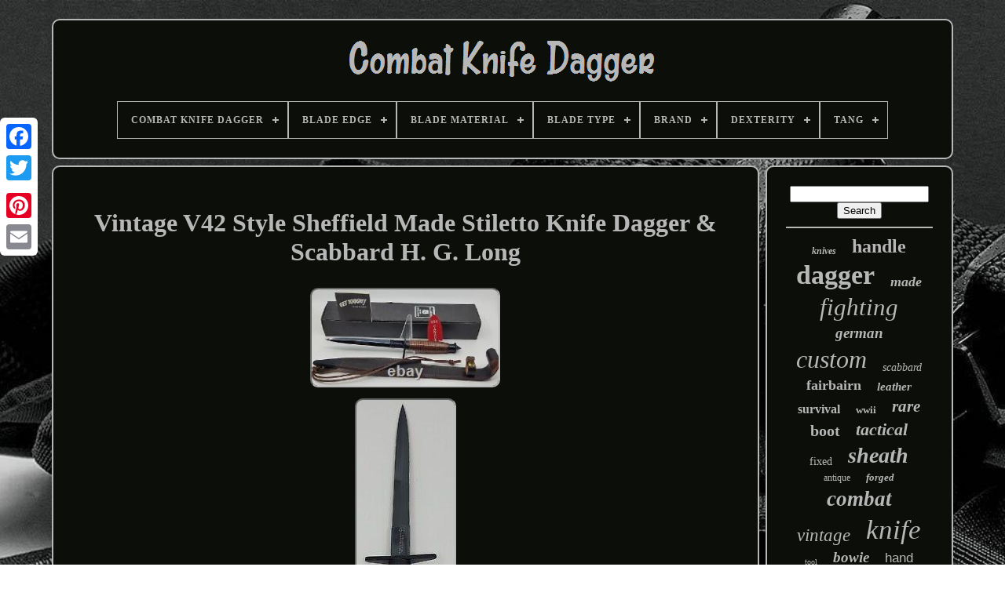

--- FILE ---
content_type: text/html
request_url: https://combatknifedagger.com/en/vintage-v42-style-sheffield-made-stiletto-knife-dagger-scabbard-h-g-long.htm
body_size: 4983
content:

<!doctype	html> 
	
<html>  



 
 
<head> 	 

	
<title> Vintage V42 Style Sheffield Made Stiletto Knife Dagger & Scabbard H. G. Long

  </title>

	
	<link rel='icon'  type='image/png' href='https://combatknifedagger.com/favicon.png'>
 


	

 <meta http-equiv='content-type' content='text/html; charset=UTF-8'>
	

<meta  content='width=device-width, initial-scale=1' name='viewport'>
  
	
	
		
<!--#########################################################################################################################################
		LINK
#########################################################################################################################################-->
<link type='text/css' rel='stylesheet'	href='https://combatknifedagger.com/zupexera.css'> 	




			
<link type='text/css'  href='https://combatknifedagger.com/kinorucy.css'   rel='stylesheet'>


	 
<script   src='https://code.jquery.com/jquery-latest.min.js' type='text/javascript'>
	  


</script>  
 
	  <script	src='https://combatknifedagger.com/buvud.js' type='text/javascript'> 
	
</script>   
	 
<script  src='https://combatknifedagger.com/heqyfoxim.js'   type='text/javascript'>
 </script>


			<script	type='text/javascript'  src='https://combatknifedagger.com/soholovuki.js' async>  
	
</script>
  	

	


<script  type='text/javascript'  async src='https://combatknifedagger.com/venohod.js'>
 	 
</script> 	 
	
	 <script type='text/javascript'>	  
var a2a_config = a2a_config || {};a2a_config.no_3p = 1;   </script>

	

	
	
   <script type='text/javascript'> 
    	
	window.onload = function ()
	{
		xiwar('zime', 'Search', 'https://combatknifedagger.com/en/search.php');
		vehysalihe("vybehuxod.php","sgi", "Vintage V42 Style Sheffield Made Stiletto Knife Dagger & Scabbard H. G. Long");
		
		
	}
	
	 </script> 

			
  	</head>  
  	

 <body  data-id='385248227915'>



		

<div style='left:0px; top:150px;'  class='a2a_kit a2a_kit_size_32 a2a_floating_style a2a_vertical_style'> 
 
		
   <a	class='a2a_button_facebook'>
 

 
</a> 	  
		
		 
<a class='a2a_button_twitter'>  

 </a>		  	
		<a	class='a2a_button_google_plus'>
 
</a>	

   	 	
		    <a class='a2a_button_pinterest'>	
</a> 
 

		

<a  class='a2a_button_email'></a>	



 
		


</div> 
	

	
 	<div  id='bihul'>  	  	 
		
	<div id='zubedo'> 	 	   
			

 
	<a  href='https://combatknifedagger.com/en/'> <img src='https://combatknifedagger.com/en/combat-knife-dagger.gif' alt='Combat Knife Dagger'>  
 	 	</a>



			
<div id='nyvuqaguxi' class='align-center'>
<ul>
<li class='has-sub'><a href='https://combatknifedagger.com/en/'><span>Combat Knife Dagger</span></a>
<ul>
	<li><a href='https://combatknifedagger.com/en/all-items-combat-knife-dagger.htm'><span>All items</span></a></li>
	<li><a href='https://combatknifedagger.com/en/recent-items-combat-knife-dagger.htm'><span>Recent items</span></a></li>
	<li><a href='https://combatknifedagger.com/en/most-popular-items-combat-knife-dagger.htm'><span>Most popular items</span></a></li>
	<li><a href='https://combatknifedagger.com/en/newest-videos-combat-knife-dagger.htm'><span>Newest videos</span></a></li>
</ul>
</li>

<li class='has-sub'><a href='https://combatknifedagger.com/en/blade-edge/'><span>Blade Edge</span></a>
<ul>
	<li><a href='https://combatknifedagger.com/en/blade-edge/combination.htm'><span>Combination (117)</span></a></li>
	<li><a href='https://combatknifedagger.com/en/blade-edge/dagger.htm'><span>Dagger (3)</span></a></li>
	<li><a href='https://combatknifedagger.com/en/blade-edge/double.htm'><span>Double (3)</span></a></li>
	<li><a href='https://combatknifedagger.com/en/blade-edge/double-edge.htm'><span>Double Edge (10)</span></a></li>
	<li><a href='https://combatknifedagger.com/en/blade-edge/double-edged.htm'><span>Double Edged (3)</span></a></li>
	<li><a href='https://combatknifedagger.com/en/blade-edge/full.htm'><span>Full (2)</span></a></li>
	<li><a href='https://combatknifedagger.com/en/blade-edge/plain.htm'><span>Plain (1812)</span></a></li>
	<li><a href='https://combatknifedagger.com/en/blade-edge/plain-double-edge.htm'><span>Plain Double Edge (2)</span></a></li>
	<li><a href='https://combatknifedagger.com/en/blade-edge/plain-dual.htm'><span>Plain Dual (3)</span></a></li>
	<li><a href='https://combatknifedagger.com/en/blade-edge/plain-edge.htm'><span>Plain Edge (4)</span></a></li>
	<li><a href='https://combatknifedagger.com/en/blade-edge/pointed.htm'><span>Pointed (2)</span></a></li>
	<li><a href='https://combatknifedagger.com/en/blade-edge/razor-sharp.htm'><span>Razor Sharp (13)</span></a></li>
	<li><a href='https://combatknifedagger.com/en/blade-edge/razor-sharp-edge.htm'><span>Razor Sharp Edge (5)</span></a></li>
	<li><a href='https://combatknifedagger.com/en/blade-edge/serrated.htm'><span>Serrated (36)</span></a></li>
	<li><a href='https://combatknifedagger.com/en/blade-edge/sharp.htm'><span>Sharp (101)</span></a></li>
	<li><a href='https://combatknifedagger.com/en/blade-edge/sharped.htm'><span>Sharped (77)</span></a></li>
	<li><a href='https://combatknifedagger.com/en/blade-edge/sharpened.htm'><span>Sharpened (4)</span></a></li>
	<li><a href='https://combatknifedagger.com/en/blade-edge/straight-edge.htm'><span>Straight Edge (6)</span></a></li>
	<li><a href='https://combatknifedagger.com/en/blade-edge/very-sharp.htm'><span>Very Sharp (4)</span></a></li>
	<li><a href='https://combatknifedagger.com/en/blade-edge/very-sharpe.htm'><span>Very Sharpe (35)</span></a></li>
	<li><a href='https://combatknifedagger.com/en/recent-items-combat-knife-dagger.htm'>Other (1467)</a></li>
</ul>
</li>

<li class='has-sub'><a href='https://combatknifedagger.com/en/blade-material/'><span>Blade Material</span></a>
<ul>
	<li><a href='https://combatknifedagger.com/en/blade-material/1095-carbon-steel.htm'><span>1095 Carbon Steel (8)</span></a></li>
	<li><a href='https://combatknifedagger.com/en/blade-material/440c.htm'><span>440c (18)</span></a></li>
	<li><a href='https://combatknifedagger.com/en/blade-material/440c-stainless-steel.htm'><span>440c Stainless Steel (13)</span></a></li>
	<li><a href='https://combatknifedagger.com/en/blade-material/carbon-steel.htm'><span>Carbon Steel (413)</span></a></li>
	<li><a href='https://combatknifedagger.com/en/blade-material/cpm-s35-vn.htm'><span>Cpm S35-vn (7)</span></a></li>
	<li><a href='https://combatknifedagger.com/en/blade-material/d-2-tool-steel.htm'><span>D-2 Tool Steel (8)</span></a></li>
	<li><a href='https://combatknifedagger.com/en/blade-material/d2-stainless-steel.htm'><span>D2 Stainless Steel (96)</span></a></li>
	<li><a href='https://combatknifedagger.com/en/blade-material/d2-steel.htm'><span>D2 Steel (172)</span></a></li>
	<li><a href='https://combatknifedagger.com/en/blade-material/d2-tool-steel.htm'><span>D2 Tool Steel (288)</span></a></li>
	<li><a href='https://combatknifedagger.com/en/blade-material/d2-tool-steel.htm'><span>D2-tool Steel (50)</span></a></li>
	<li><a href='https://combatknifedagger.com/en/blade-material/damascus-steel.htm'><span>Damascus Steel (549)</span></a></li>
	<li><a href='https://combatknifedagger.com/en/blade-material/forged-tool-steel.htm'><span>Forged Tool Steel (17)</span></a></li>
	<li><a href='https://combatknifedagger.com/en/blade-material/hand-forged-damascus.htm'><span>Hand Forged Damascus (7)</span></a></li>
	<li><a href='https://combatknifedagger.com/en/blade-material/high-carbon-steel.htm'><span>High Carbon Steel (30)</span></a></li>
	<li><a href='https://combatknifedagger.com/en/blade-material/j2-steel.htm'><span>J2 Steel (44)</span></a></li>
	<li><a href='https://combatknifedagger.com/en/blade-material/j2-tool-steel.htm'><span>J2 Tool Steel (8)</span></a></li>
	<li><a href='https://combatknifedagger.com/en/blade-material/stainless-steel.htm'><span>Stainless Steel (411)</span></a></li>
	<li><a href='https://combatknifedagger.com/en/blade-material/steel.htm'><span>Steel (35)</span></a></li>
	<li><a href='https://combatknifedagger.com/en/blade-material/steel-d2.htm'><span>Steel D2 (20)</span></a></li>
	<li><a href='https://combatknifedagger.com/en/blade-material/surgical-steel.htm'><span>Surgical Steel (11)</span></a></li>
	<li><a href='https://combatknifedagger.com/en/recent-items-combat-knife-dagger.htm'>Other (1504)</a></li>
</ul>
</li>

<li class='has-sub'><a href='https://combatknifedagger.com/en/blade-type/'><span>Blade Type</span></a>
<ul>
	<li><a href='https://combatknifedagger.com/en/blade-type/barrow-blades.htm'><span>Barrow Blades (4)</span></a></li>
	<li><a href='https://combatknifedagger.com/en/blade-type/clip-point.htm'><span>Clip Point (404)</span></a></li>
	<li><a href='https://combatknifedagger.com/en/blade-type/dagger.htm'><span>Dagger (436)</span></a></li>
	<li><a href='https://combatknifedagger.com/en/blade-type/dagger-point.htm'><span>Dagger Point (7)</span></a></li>
	<li><a href='https://combatknifedagger.com/en/blade-type/dagger-style.htm'><span>Dagger Style (5)</span></a></li>
	<li><a href='https://combatknifedagger.com/en/blade-type/damascus.htm'><span>Damascus (6)</span></a></li>
	<li><a href='https://combatknifedagger.com/en/blade-type/double-edge.htm'><span>Double Edge (25)</span></a></li>
	<li><a href='https://combatknifedagger.com/en/blade-type/double-edge-dagger.htm'><span>Double Edge Dagger (8)</span></a></li>
	<li><a href='https://combatknifedagger.com/en/blade-type/double-edged.htm'><span>Double Edged (6)</span></a></li>
	<li><a href='https://combatknifedagger.com/en/blade-type/drop-point.htm'><span>Drop Point (243)</span></a></li>
	<li><a href='https://combatknifedagger.com/en/blade-type/fixed.htm'><span>Fixed (4)</span></a></li>
	<li><a href='https://combatknifedagger.com/en/blade-type/karambit.htm'><span>Karambit (15)</span></a></li>
	<li><a href='https://combatknifedagger.com/en/blade-type/kukri.htm'><span>Kukri (4)</span></a></li>
	<li><a href='https://combatknifedagger.com/en/blade-type/needle-point.htm'><span>Needle Point (495)</span></a></li>
	<li><a href='https://combatknifedagger.com/en/blade-type/spear-point.htm'><span>Spear Point (440)</span></a></li>
	<li><a href='https://combatknifedagger.com/en/blade-type/straightback.htm'><span>Straightback (29)</span></a></li>
	<li><a href='https://combatknifedagger.com/en/blade-type/tanto.htm'><span>Tanto (20)</span></a></li>
	<li><a href='https://combatknifedagger.com/en/blade-type/trailing-point.htm'><span>Trailing Point (9)</span></a></li>
	<li><a href='https://combatknifedagger.com/en/blade-type/twisted.htm'><span>Twisted (4)</span></a></li>
	<li><a href='https://combatknifedagger.com/en/blade-type/viking.htm'><span>Viking (5)</span></a></li>
	<li><a href='https://combatknifedagger.com/en/recent-items-combat-knife-dagger.htm'>Other (1540)</a></li>
</ul>
</li>

<li class='has-sub'><a href='https://combatknifedagger.com/en/brand/'><span>Brand</span></a>
<ul>
	<li><a href='https://combatknifedagger.com/en/brand/al-mar.htm'><span>Al Mar (31)</span></a></li>
	<li><a href='https://combatknifedagger.com/en/brand/benchmade.htm'><span>Benchmade (37)</span></a></li>
	<li><a href='https://combatknifedagger.com/en/brand/blackswan.htm'><span>Blackswan (26)</span></a></li>
	<li><a href='https://combatknifedagger.com/en/brand/boker.htm'><span>Boker (28)</span></a></li>
	<li><a href='https://combatknifedagger.com/en/brand/buck-knives.htm'><span>Buck Knives (23)</span></a></li>
	<li><a href='https://combatknifedagger.com/en/brand/champ.htm'><span>Champ (35)</span></a></li>
	<li><a href='https://combatknifedagger.com/en/brand/damascus.htm'><span>Damascus (274)</span></a></li>
	<li><a href='https://combatknifedagger.com/en/brand/gerber.htm'><span>Gerber (110)</span></a></li>
	<li><a href='https://combatknifedagger.com/en/brand/handmade.htm'><span>Handmade (21)</span></a></li>
	<li><a href='https://combatknifedagger.com/en/brand/impact.htm'><span>Impact (24)</span></a></li>
	<li><a href='https://combatknifedagger.com/en/brand/impact-cutlery.htm'><span>Impact Cutlery (51)</span></a></li>
	<li><a href='https://combatknifedagger.com/en/brand/kayknives.htm'><span>Kayknives (23)</span></a></li>
	<li><a href='https://combatknifedagger.com/en/brand/knivesfantasy.htm'><span>Knivesfantasy (27)</span></a></li>
	<li><a href='https://combatknifedagger.com/en/brand/samra-cutlery.htm'><span>Samra Cutlery (40)</span></a></li>
	<li><a href='https://combatknifedagger.com/en/brand/sn-knives.htm'><span>Sn Knives (60)</span></a></li>
	<li><a href='https://combatknifedagger.com/en/brand/sog.htm'><span>Sog (41)</span></a></li>
	<li><a href='https://combatknifedagger.com/en/brand/spartan-blades.htm'><span>Spartan Blades (25)</span></a></li>
	<li><a href='https://combatknifedagger.com/en/brand/the-knives-depot.htm'><span>The Knives Depot (135)</span></a></li>
	<li><a href='https://combatknifedagger.com/en/brand/unique-blades.htm'><span>Unique Blades (73)</span></a></li>
	<li><a href='https://combatknifedagger.com/en/brand/unique-blades-runner.htm'><span>Unique Blades Runner (29)</span></a></li>
	<li><a href='https://combatknifedagger.com/en/recent-items-combat-knife-dagger.htm'>Other (2596)</a></li>
</ul>
</li>

<li class='has-sub'><a href='https://combatknifedagger.com/en/dexterity/'><span>Dexterity</span></a>
<ul>
	<li><a href='https://combatknifedagger.com/en/dexterity/ambidextreious.htm'><span>Ambidextreious (2)</span></a></li>
	<li><a href='https://combatknifedagger.com/en/dexterity/ambidextrous.htm'><span>Ambidextrous (2205)</span></a></li>
	<li><a href='https://combatknifedagger.com/en/dexterity/both-hands.htm'><span>Both Hands (4)</span></a></li>
	<li><a href='https://combatknifedagger.com/en/dexterity/right-handed.htm'><span>Right-handed (73)</span></a></li>
	<li><a href='https://combatknifedagger.com/en/recent-items-combat-knife-dagger.htm'>Other (1425)</a></li>
</ul>
</li>

<li class='has-sub'><a href='https://combatknifedagger.com/en/tang/'><span>Tang</span></a>
<ul>
	<li><a href='https://combatknifedagger.com/en/tang/encapsulated.htm'><span>Encapsulated (46)</span></a></li>
	<li><a href='https://combatknifedagger.com/en/tang/exposed.htm'><span>Exposed (3)</span></a></li>
	<li><a href='https://combatknifedagger.com/en/tang/full.htm'><span>Full (1334)</span></a></li>
	<li><a href='https://combatknifedagger.com/en/tang/full-encapsulated.htm'><span>Full, Encapsulated (3)</span></a></li>
	<li><a href='https://combatknifedagger.com/en/tang/full-hidden.htm'><span>Full, Hidden (49)</span></a></li>
	<li><a href='https://combatknifedagger.com/en/tang/full-rat-tail.htm'><span>Full, Rat-tail (47)</span></a></li>
	<li><a href='https://combatknifedagger.com/en/tang/half.htm'><span>Half (80)</span></a></li>
	<li><a href='https://combatknifedagger.com/en/tang/half-full.htm'><span>Half, Full (21)</span></a></li>
	<li><a href='https://combatknifedagger.com/en/tang/half-full-rat-tail.htm'><span>Half, Full, Rat-tail (3)</span></a></li>
	<li><a href='https://combatknifedagger.com/en/tang/half-rat-tail.htm'><span>Half, Rat-tail (3)</span></a></li>
	<li><a href='https://combatknifedagger.com/en/tang/hidden.htm'><span>Hidden (225)</span></a></li>
	<li><a href='https://combatknifedagger.com/en/tang/hidden-full.htm'><span>Hidden, Full (21)</span></a></li>
	<li><a href='https://combatknifedagger.com/en/tang/integral.htm'><span>Integral (3)</span></a></li>
	<li><a href='https://combatknifedagger.com/en/tang/push.htm'><span>Push (3)</span></a></li>
	<li><a href='https://combatknifedagger.com/en/tang/push-full.htm'><span>Push, Full (11)</span></a></li>
	<li><a href='https://combatknifedagger.com/en/tang/rat-tail.htm'><span>Rat-tail (388)</span></a></li>
	<li><a href='https://combatknifedagger.com/en/tang/rat-tail-hidden.htm'><span>Rat-tail, Hidden (3)</span></a></li>
	<li><a href='https://combatknifedagger.com/en/tang/three-quarter.htm'><span>Three-quarter (15)</span></a></li>
	<li><a href='https://combatknifedagger.com/en/tang/three-quarter-full.htm'><span>Three-quarter, Full (8)</span></a></li>
	<li><a href='https://combatknifedagger.com/en/tang/through.htm'><span>Through (8)</span></a></li>
	<li><a href='https://combatknifedagger.com/en/recent-items-combat-knife-dagger.htm'>Other (1435)</a></li>
</ul>
</li>

</ul>
</div>

			 </div>




		<div  id='lecis'>
 
 
			
   <div id='kewes'>		
				<div id='lazybyk'> 


</div> 

				<h1 class="[base64]">Vintage V42 Style Sheffield Made Stiletto Knife Dagger & Scabbard H. G. Long
</h1> 

<br/>   	  
<img class="zn92f2fo7" src="https://combatknifedagger.com/en/upload/Vintage-V42-Style-Sheffield-Made-Stiletto-Knife-Dagger-Scabbard-H-G-Long-01-adn.jpg" title="Vintage V42 Style Sheffield Made Stiletto Knife Dagger & Scabbard H. G. Long" alt="Vintage V42 Style Sheffield Made Stiletto Knife Dagger & Scabbard H. G. Long"/> <br/>	

<img class="zn92f2fo7" src="https://combatknifedagger.com/en/upload/Vintage-V42-Style-Sheffield-Made-Stiletto-Knife-Dagger-Scabbard-H-G-Long-02-fj.jpg" title="Vintage V42 Style Sheffield Made Stiletto Knife Dagger & Scabbard H. G. Long" alt="Vintage V42 Style Sheffield Made Stiletto Knife Dagger & Scabbard H. G. Long"/> 
 
 <br/>
<img class="zn92f2fo7" src="https://combatknifedagger.com/en/upload/Vintage-V42-Style-Sheffield-Made-Stiletto-Knife-Dagger-Scabbard-H-G-Long-03-vh.jpg" title="Vintage V42 Style Sheffield Made Stiletto Knife Dagger & Scabbard H. G. Long" alt="Vintage V42 Style Sheffield Made Stiletto Knife Dagger & Scabbard H. G. Long"/> <br/><img class="zn92f2fo7" src="https://combatknifedagger.com/en/upload/Vintage-V42-Style-Sheffield-Made-Stiletto-Knife-Dagger-Scabbard-H-G-Long-04-diw.jpg" title="Vintage V42 Style Sheffield Made Stiletto Knife Dagger & Scabbard H. G. Long" alt="Vintage V42 Style Sheffield Made Stiletto Knife Dagger & Scabbard H. G. Long"/> 	<br/>
 
  <br/><img class="zn92f2fo7" src="https://combatknifedagger.com/en/cinunu.gif" title="Vintage V42 Style Sheffield Made Stiletto Knife Dagger & Scabbard H. G. Long" alt="Vintage V42 Style Sheffield Made Stiletto Knife Dagger & Scabbard H. G. Long"/>   <img class="zn92f2fo7" src="https://combatknifedagger.com/en/hiporu.gif" title="Vintage V42 Style Sheffield Made Stiletto Knife Dagger & Scabbard H. G. Long" alt="Vintage V42 Style Sheffield Made Stiletto Knife Dagger & Scabbard H. G. Long"/> <br/>
Please see pictures for condition. This item is in the category "Collectibles\Knives, Swords & Blades\Collectible Fixed Blade Knives\Modern Fixed Blade\Factory Manufactured". The seller is "luckylarrys" and is located in this country: US. This item can be shipped to United States.
<ol>
<li>Blade Material: Carbon Steel</li>
<li>Tang: Full</li>
<li>Dexterity: Ambidextrous</li>
<li>Blade Length: Over 5in.</li>
<li>Blade Edge: Plain</li>
<li>Modified Item: No</li>
<li>Brand: H. Long Sheffield</li>
<li>Blade Type: Spear Point</li>
<li>Blade Color: Black</li>
<li>Type: Combat</li>
<li>Year: Unknown</li>
<li>Original/Reproduction: Original</li>
<li>Features: Sheath Included</li>
<li>Country/Region of Manufacture: Unknown</li>
<li>Handle Material: Stacked Leather</li>
</ol>

 <br/>
 <img class="zn92f2fo7" src="https://combatknifedagger.com/en/cinunu.gif" title="Vintage V42 Style Sheffield Made Stiletto Knife Dagger & Scabbard H. G. Long" alt="Vintage V42 Style Sheffield Made Stiletto Knife Dagger & Scabbard H. G. Long"/>   <img class="zn92f2fo7" src="https://combatknifedagger.com/en/hiporu.gif" title="Vintage V42 Style Sheffield Made Stiletto Knife Dagger & Scabbard H. G. Long" alt="Vintage V42 Style Sheffield Made Stiletto Knife Dagger & Scabbard H. G. Long"/> <br/>
				
				 


<script type='text/javascript'>
 
					qacusomylo();
				    </script>		 

			
				
 <div class='a2a_kit a2a_kit_size_32 a2a_default_style'  style='margin:10px auto;width:200px;'>   	 
						
  <a class='a2a_button_facebook'>	
	</a>
	

 
					   <a class='a2a_button_twitter'> </a> 	
					
<a class='a2a_button_google_plus'></a> 	


					<a class='a2a_button_pinterest'></a>   	
					 <a  class='a2a_button_email'>  	  	

</a>	

				  
 </div> 	



					
				
			
 </div> 

 
				
  <div id='vulidywofy'> 
	 
				
				<div   id='zime'>	
    		 
						



<hr>	


				</div> 
 

				

  <div id='lakopagy'> 
 
 
 	</div> 
				
					
 
<div id='kitejapy'>		   
					<a style="font-family:Albertus Medium;font-size:12px;font-weight:bolder;font-style:italic;text-decoration:none" href="https://combatknifedagger.com/en/cat/knives.htm">knives</a><a style="font-family:Kino MT;font-size:24px;font-weight:bold;font-style:normal;text-decoration:none" href="https://combatknifedagger.com/en/cat/handle.htm">handle</a><a style="font-family:Haettenschweiler;font-size:34px;font-weight:bolder;font-style:normal;text-decoration:none" href="https://combatknifedagger.com/en/cat/dagger.htm">dagger</a><a style="font-family:Book Antiqua;font-size:18px;font-weight:bold;font-style:oblique;text-decoration:none" href="https://combatknifedagger.com/en/cat/made.htm">made</a><a style="font-family:Lansbury;font-size:31px;font-weight:lighter;font-style:italic;text-decoration:none" href="https://combatknifedagger.com/en/cat/fighting.htm">fighting</a><a style="font-family:Century Gothic;font-size:19px;font-weight:bolder;font-style:italic;text-decoration:none" href="https://combatknifedagger.com/en/cat/german.htm">german</a><a style="font-family:Carleton ;font-size:32px;font-weight:lighter;font-style:oblique;text-decoration:none" href="https://combatknifedagger.com/en/cat/custom.htm">custom</a><a style="font-family:Albertus Medium;font-size:14px;font-weight:lighter;font-style:oblique;text-decoration:none" href="https://combatknifedagger.com/en/cat/scabbard.htm">scabbard</a><a style="font-family:Albertus Medium;font-size:18px;font-weight:bold;font-style:normal;text-decoration:none" href="https://combatknifedagger.com/en/cat/fairbairn.htm">fairbairn</a><a style="font-family:Script MT Bold;font-size:15px;font-weight:bolder;font-style:italic;text-decoration:none" href="https://combatknifedagger.com/en/cat/leather.htm">leather</a><a style="font-family:MS LineDraw;font-size:16px;font-weight:bolder;font-style:normal;text-decoration:none" href="https://combatknifedagger.com/en/cat/survival.htm">survival</a><a style="font-family:Terminal;font-size:13px;font-weight:bolder;font-style:normal;text-decoration:none" href="https://combatknifedagger.com/en/cat/wwii.htm">wwii</a><a style="font-family:Micro;font-size:21px;font-weight:bold;font-style:oblique;text-decoration:none" href="https://combatknifedagger.com/en/cat/rare.htm">rare</a><a style="font-family:Arial Rounded MT Bold;font-size:20px;font-weight:bolder;font-style:normal;text-decoration:none" href="https://combatknifedagger.com/en/cat/boot.htm">boot</a><a style="font-family:Bodoni MT Ultra Bold;font-size:22px;font-weight:bolder;font-style:oblique;text-decoration:none" href="https://combatknifedagger.com/en/cat/tactical.htm">tactical</a><a style="font-family:Century Gothic;font-size:14px;font-weight:normal;font-style:normal;text-decoration:none" href="https://combatknifedagger.com/en/cat/fixed.htm">fixed</a><a style="font-family:Old English;font-size:28px;font-weight:bold;font-style:italic;text-decoration:none" href="https://combatknifedagger.com/en/cat/sheath.htm">sheath</a><a style="font-family:Aardvark;font-size:12px;font-weight:normal;font-style:normal;text-decoration:none" href="https://combatknifedagger.com/en/cat/antique.htm">antique</a><a style="font-family:Palatino;font-size:13px;font-weight:bolder;font-style:italic;text-decoration:none" href="https://combatknifedagger.com/en/cat/forged.htm">forged</a><a style="font-family:GV Terminal;font-size:27px;font-weight:bolder;font-style:oblique;text-decoration:none" href="https://combatknifedagger.com/en/cat/combat.htm">combat</a><a style="font-family:Zap Chance;font-size:23px;font-weight:normal;font-style:oblique;text-decoration:none" href="https://combatknifedagger.com/en/cat/vintage.htm">vintage</a><a style="font-family:Book Antiqua;font-size:35px;font-weight:normal;font-style:oblique;text-decoration:none" href="https://combatknifedagger.com/en/cat/knife.htm">knife</a><a style="font-family:Micro;font-size:10px;font-weight:normal;font-style:normal;text-decoration:none" href="https://combatknifedagger.com/en/cat/tool.htm">tool</a><a style="font-family:Coronet;font-size:19px;font-weight:bold;font-style:oblique;text-decoration:none" href="https://combatknifedagger.com/en/cat/bowie.htm">bowie</a><a style="font-family:Helvetica;font-size:17px;font-weight:lighter;font-style:normal;text-decoration:none" href="https://combatknifedagger.com/en/cat/hand.htm">hand</a><a style="font-family:GilbertUltraBold;font-size:26px;font-weight:bolder;font-style:normal;text-decoration:none" href="https://combatknifedagger.com/en/cat/damascus.htm">damascus</a><a style="font-family:Terminal;font-size:29px;font-weight:bolder;font-style:oblique;text-decoration:none" href="https://combatknifedagger.com/en/cat/hunting.htm">hunting</a><a style="font-family:Aapex;font-size:16px;font-weight:normal;font-style:oblique;text-decoration:none" href="https://combatknifedagger.com/en/cat/trench.htm">trench</a><a style="font-family:Century Schoolbook;font-size:15px;font-weight:normal;font-style:italic;text-decoration:none" href="https://combatknifedagger.com/en/cat/stag.htm">stag</a><a style="font-family:Albertus Extra Bold;font-size:17px;font-weight:normal;font-style:italic;text-decoration:none" href="https://combatknifedagger.com/en/cat/carbon.htm">carbon</a><a style="font-family:Arial Narrow;font-size:11px;font-weight:normal;font-style:oblique;text-decoration:none" href="https://combatknifedagger.com/en/cat/sword.htm">sword</a><a style="font-family:GilbertUltraBold;font-size:33px;font-weight:normal;font-style:italic;text-decoration:none" href="https://combatknifedagger.com/en/cat/steel.htm">steel</a><a style="font-family:Brush Script MT;font-size:30px;font-weight:lighter;font-style:normal;text-decoration:none" href="https://combatknifedagger.com/en/cat/handmade.htm">handmade</a><a style="font-family:Small Fonts;font-size:11px;font-weight:lighter;font-style:oblique;text-decoration:none" href="https://combatknifedagger.com/en/cat/commando.htm">commando</a><a style="font-family:Albertus Medium;font-size:25px;font-weight:lighter;font-style:oblique;text-decoration:none" href="https://combatknifedagger.com/en/cat/blade.htm">blade</a>  
				 
</div>
 
			
			</div>
		   </div>
 
	
		
<div id='jefyziju'>
		
			   <ul>  		 	
				
 	
<li>	   

 
					   


	<a href='https://combatknifedagger.com/en/'>
Combat Knife Dagger
</a>    
				
		</li>

				
	
  
<li> 	

						
  <a href='https://combatknifedagger.com/en/lunoq.php'>Contact Form</a> 
				</li> 
				<li>   
						 	 <a   href='https://combatknifedagger.com/en/privacypolicy.htm'>	  	 Privacy Policy Agreement
 
</a> 
				</li>

 	 	

				
 

<!--#########################################################################################################################################-->
<li>
 

					
<!--#########################################################################################################################################-->
<a	href='https://combatknifedagger.com/en/terms-of-service.htm'>

 
Terms of service 
 
 </a>
				
	
</li>  
 
				<li>

 
					<a  href='https://combatknifedagger.com/?l=en'>	EN	
 

 </a>  

	
					&nbsp;
					  	
  <a href='https://combatknifedagger.com/?l=fr'>   FR
 	</a> 	

				  

 
</li> 
  
				
				
				
	 <div class='a2a_kit a2a_kit_size_32 a2a_default_style'  style='margin:10px auto;width:200px;'>


						
  <a class='a2a_button_facebook'>  		   </a>
	   
					 <a  class='a2a_button_twitter'> 
</a>		

					
  <a class='a2a_button_google_plus'> 	
	 </a>	 
						
	 	 	<a  class='a2a_button_pinterest'>	
</a>  
  	
					   <a  class='a2a_button_email'> </a> 	
					

  </div> 
				
			
</ul> 


			
		</div>	   

	

</div>	
 
   	  <script   src='//static.addtoany.com/menu/page.js'	type='text/javascript'>

</script>

	
 </body>	
  
			</HTML> 

--- FILE ---
content_type: text/css
request_url: https://combatknifedagger.com/zupexera.css
body_size: 1662
content:
	 

#jefyziju		{ 	  
  	border-radius:10px;

 	display:block; 
 	
	margin:0px 8px;				padding:24px;
 	
border:2px solid #B7B7B7; 
   	background-color:#0C0E09;	 	 }

	 	
 #qewekemire input[type="text"]		{

 

	width:67%;  

margin:0px 10px 10px 0px;  
 } 	
 	 

  #kewes img		{


	max-width:90%;	height:auto;
 	margin:5px; 
 
 	border-width:2px;	 	border-color:#B7B7B7;
 
	border-radius:10px;
	 border-style:inset;  	}
 
#lazybyk		{

 
	margin:0px auto 8px auto;width:100%;
 }

#qewekemire input		{

  


 
	border:2px solid #B7B7B7;		border-radius:3px;	
padding:5px;
		
  }
  
	
H1		{ 
		
	  	font-size:32px; 	
}	
	#kewes ol		{ margin:0px; 	
 	padding:0px;
 
	 	list-style-type:none;
} 

 
    #pymyzibyfy:hover		{ 	 
 	 border-color:transparent #FFFFFF transparent transparent;

	
 } 
 
 
	 hr		{
 
	

border:1px solid #B7B7B7;	 	margin:10px 0px; 
 	}

#kitejapy a		{
		max-width:100%;	
 
display:inline-block;   	text-overflow:ellipsis;		margin:0px 10px;		overflow:hidden;	word-wrap:normal; 
}
   

	
/*#########################################################################################################################################*/
#kewes ol li		{
	

		

margin:0px 10px;   
 	
}	   

#qewekemire input[type="submit"]		{ 		
 background-color:#0C0E09;
  	color:#B7B7B7;
  	 }	 


#zubedo img		{
   max-width:100%; 
  } 
 

		#zubedo		{	

 

		border-radius:10px;
     	background-color:#0C0E09;
 
	border:2px solid #B7B7B7; 
	
display:block;  

	padding:24px;



	margin:0px 8px;
 } 	 
 

#kefo		{
  		margin:10px; 		border-width:10px 0 10px 20px;
 	border-style:solid;		 	height:0;	border-color:transparent transparent transparent #B7B7B7;	 

 	width:0;  	
 		display:inline-block; 
 }  	 
#lakopagy		{	      		 margin:0px auto 8px auto;
	width:95%; 
 }




#jefyziju ul		{
  	display:inline-block;	
margin:0px;	padding:0px;  
} 
 #kewes ul		{list-style-type:none;    	   	padding:0px; 	margin:0px; 	
 }
  

#lakopagy:empty		{
display:none;  
}

 
#jefyziju li		{ 
display:inline-block;
  	margin:10px 31px;  


 }
 

#kewes		{ 	

	display:table-cell;  
	border-radius:10px;
	color:#B7B7B7; 	width:79%;
 	background-color:#0C0E09;
	padding:24px; 		border:2px solid #B7B7B7; 
 	} 	  
  #kefo:hover		{  
	border-color:transparent transparent transparent #FFFFFF;
	
}
#lecis div		{
	vertical-align:top;  	  
 			border-spacing:0px;

}
 
  
   a		{		  
	font-weight:normal;


	display:inline-block;   
	color:#B7B7B7;

	text-decoration:none; 	   } 
	


 #vulidywofy		{  	 
		
	padding:24px; 
background-color:#0C0E09;

    	color:#B7B7B7;  
	display:table-cell;	
	width:21%;

		border:2px solid #B7B7B7;
	 	border-radius:10px;
} 



#bihul		{ 
 
  width:91%;
 
	margin:24px auto 30px auto; } 	
html, body		{ 

 
	 font-family:New York;
   	background-image:url("https://combatknifedagger.com/combat-knife-dagger-soz.jpg");
   		height:100%;
 
 	text-align:center; 	font-size:16px;    
 	background-size:cover;
     	 	margin:0 0 0 0;	 
 }   	
 #nyvuqaguxi		{

 
 	 	text-align:left;   }   
  #lazybyk:empty		{	display:none;

} 	 

  
.a2a_default_style		{	
 
  

	display:none; }  

#qewekemire input[type="submit"]:active		{
 
filter:alpha(opacity=70); 	opacity:0.7;} 
	
 
	#pymyzibyfy		{ 	  


border-color:transparent #B7B7B7 transparent transparent;	 		display:inline-block;	height:0; 	  	border-style:solid; 
	 	border-width:10px 20px 10px 0;
	width:0; 		 	margin:10px;	}
  
#kewes img:hover		{ 
	border-radius:10px; 	border-color:#B7B7B7;      	 }
 #lecis		{ 
 	  
	width:100%;

 display:table; 

	border-spacing:8px;
		table-layout:fixed;
  }
	   #kewes ul li		{

 display:inline;
		}    
 @media only screen and (max-width: 1020px)		{

 
  	

.a2a_default_style		{

  
 display:block;
   }
	
	
 

 
/*#########################################################################################################################################*/
.a2a_floating_style.a2a_vertical_style		{display:none;}		
 
 
	} 
	 
	
	 @media only screen and (max-width: 760px), (min-device-width: 760px) and (max-device-width: 1024px)		{
		 
/*#########################################################################################################################################*/
#kewes		{	 margin:10px 0px;  	 
		padding:10px 5px;	  	   		width:100%;
 
	
			display:block;
 }
  	#bihul		{		

  
		padding:0px; 

		display:block;		width:80%;
margin:8px auto; 	 }  

#jefyziju li		{
   
	

display:block;	
	 
 } 

.a2a_default_style		{ 
		  display:block; 


 
}
#zubedo		{  
margin:10px 0px;  
		padding:5px;
 	 width:100%; 
		display:block;
  

}
 
		 
  

#jefyziju		{ 				margin:10px 0px;


width:100%; 
 
			padding:10px 5px;
  		display:block;}
 
#kitejapy		{

 margin:10px; 
	
}  
 	

.a2a_floating_style.a2a_vertical_style		{
	   
 display:none; 	}



	#qewekemire		{
	 

 margin:10px;  
	}  		
#lecis		{
			width:100%;			margin:0px;	
		 
 display:block; 

	 		padding:0px;
}

 #vulidywofy		{  
 

width:100%; 
  	

		margin:10px 0px;
		display:block; 		padding:5px;} 		

 	}	
